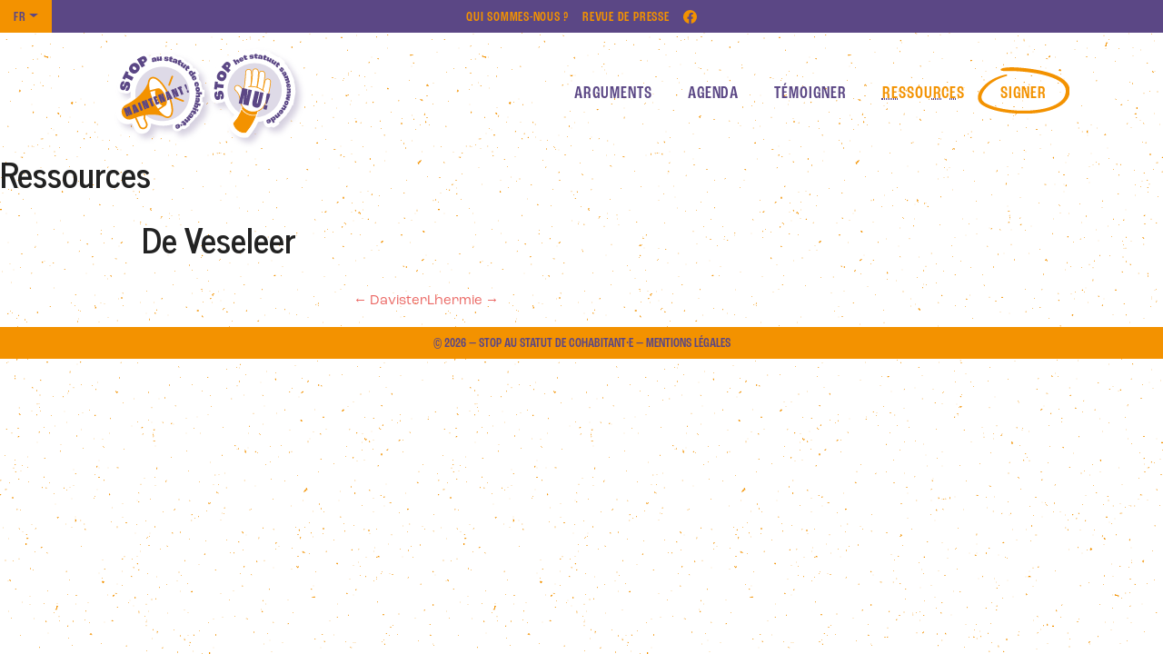

--- FILE ---
content_type: text/html; charset=UTF-8
request_url: https://www.stop-statut-cohabitant.be/signataires/de-veseleer/
body_size: 9651
content:
<!DOCTYPE html>
<html lang="fr-FR">
<head>
    <meta charset="UTF-8">
    <meta name="viewport" content="width=device-width, initial-scale=1">
    <meta http-equiv="X-UA-Compatible" content="IE=edge">
    <link rel="profile" href="http://gmpg.org/xfn/11">
<meta name='robots' content='index, follow, max-image-preview:large, max-snippet:-1, max-video-preview:-1' />

	<!-- This site is optimized with the Yoast SEO plugin v26.8 - https://yoast.com/product/yoast-seo-wordpress/ -->
	<title>De Veseleer - Stop au statut de cohabitant·e</title>
	<link rel="canonical" href="https://www.stop-statut-cohabitant.be/signataires/de-veseleer/" />
	<meta property="og:locale" content="fr_FR" />
	<meta property="og:type" content="article" />
	<meta property="og:title" content="De Veseleer - Stop au statut de cohabitant·e" />
	<meta property="og:url" content="https://www.stop-statut-cohabitant.be/signataires/de-veseleer/" />
	<meta property="og:site_name" content="Stop au statut de cohabitant·e" />
	<meta property="og:image" content="https://www.stop-statut-cohabitant.be/wp-content/uploads/2022/10/image0-edited.png" />
	<meta property="og:image:width" content="1316" />
	<meta property="og:image:height" content="741" />
	<meta property="og:image:type" content="image/png" />
	<meta name="twitter:card" content="summary_large_image" />
	<script type="application/ld+json" class="yoast-schema-graph">{"@context":"https://schema.org","@graph":[{"@type":"WebPage","@id":"https://www.stop-statut-cohabitant.be/signataires/de-veseleer/","url":"https://www.stop-statut-cohabitant.be/signataires/de-veseleer/","name":"De Veseleer - Stop au statut de cohabitant·e","isPartOf":{"@id":"https://www.stop-statut-cohabitant.be/#website"},"datePublished":"2022-12-31T09:47:09+00:00","breadcrumb":{"@id":"https://www.stop-statut-cohabitant.be/signataires/de-veseleer/#breadcrumb"},"inLanguage":"fr-FR","potentialAction":[{"@type":"ReadAction","target":[["https://www.stop-statut-cohabitant.be/signataires/de-veseleer/"]]}]},{"@type":"BreadcrumbList","@id":"https://www.stop-statut-cohabitant.be/signataires/de-veseleer/#breadcrumb","itemListElement":[{"@type":"ListItem","position":1,"name":"Accueil","item":"https://www.stop-statut-cohabitant.be/"},{"@type":"ListItem","position":2,"name":"Signataires","item":"https://www.stop-statut-cohabitant.be/signataires/"},{"@type":"ListItem","position":3,"name":"De Veseleer"}]},{"@type":"WebSite","@id":"https://www.stop-statut-cohabitant.be/#website","url":"https://www.stop-statut-cohabitant.be/","name":"Stop statut cohabitant","description":"Un site utilisant WordPress","publisher":{"@id":"https://www.stop-statut-cohabitant.be/#organization"},"potentialAction":[{"@type":"SearchAction","target":{"@type":"EntryPoint","urlTemplate":"https://www.stop-statut-cohabitant.be/?s={search_term_string}"},"query-input":{"@type":"PropertyValueSpecification","valueRequired":true,"valueName":"search_term_string"}}],"inLanguage":"fr-FR"},{"@type":"Organization","@id":"https://www.stop-statut-cohabitant.be/#organization","name":"Stop statut cohabitant","url":"https://www.stop-statut-cohabitant.be/","logo":{"@type":"ImageObject","inLanguage":"fr-FR","@id":"https://www.stop-statut-cohabitant.be/#/schema/logo/image/","url":"https://www.stop-statut-cohabitant.be/wp-content/uploads/2022/10/image0-edited.png","contentUrl":"https://www.stop-statut-cohabitant.be/wp-content/uploads/2022/10/image0-edited.png","width":1316,"height":741,"caption":"Stop statut cohabitant"},"image":{"@id":"https://www.stop-statut-cohabitant.be/#/schema/logo/image/"}}]}</script>
	<!-- / Yoast SEO plugin. -->


<link rel='dns-prefetch' href='//use.typekit.net' />
<link rel="alternate" type="application/rss+xml" title="Stop au statut de cohabitant·e &raquo; Flux" href="https://www.stop-statut-cohabitant.be/feed/" />
<link rel="alternate" type="application/rss+xml" title="Stop au statut de cohabitant·e &raquo; Flux des commentaires" href="https://www.stop-statut-cohabitant.be/comments/feed/" />
<link rel="alternate" title="oEmbed (JSON)" type="application/json+oembed" href="https://www.stop-statut-cohabitant.be/wp-json/oembed/1.0/embed?url=https%3A%2F%2Fwww.stop-statut-cohabitant.be%2Fsignataires%2Fde-veseleer%2F" />
<link rel="alternate" title="oEmbed (XML)" type="text/xml+oembed" href="https://www.stop-statut-cohabitant.be/wp-json/oembed/1.0/embed?url=https%3A%2F%2Fwww.stop-statut-cohabitant.be%2Fsignataires%2Fde-veseleer%2F&#038;format=xml" />
<style id='wp-img-auto-sizes-contain-inline-css' type='text/css'>
img:is([sizes=auto i],[sizes^="auto," i]){contain-intrinsic-size:3000px 1500px}
/*# sourceURL=wp-img-auto-sizes-contain-inline-css */
</style>
<link rel='stylesheet' id='eo-leaflet.js-css' href='https://www.stop-statut-cohabitant.be/wp-content/plugins/event-organiser/lib/leaflet/leaflet.min.css?ver=1.4.0' type='text/css' media='all' />
<style id='eo-leaflet.js-inline-css' type='text/css'>
.leaflet-popup-close-button{box-shadow:none!important;}
/*# sourceURL=eo-leaflet.js-inline-css */
</style>
<style id='wp-emoji-styles-inline-css' type='text/css'>

	img.wp-smiley, img.emoji {
		display: inline !important;
		border: none !important;
		box-shadow: none !important;
		height: 1em !important;
		width: 1em !important;
		margin: 0 0.07em !important;
		vertical-align: -0.1em !important;
		background: none !important;
		padding: 0 !important;
	}
/*# sourceURL=wp-emoji-styles-inline-css */
</style>
<style id='wp-block-library-inline-css' type='text/css'>
:root{--wp-block-synced-color:#7a00df;--wp-block-synced-color--rgb:122,0,223;--wp-bound-block-color:var(--wp-block-synced-color);--wp-editor-canvas-background:#ddd;--wp-admin-theme-color:#007cba;--wp-admin-theme-color--rgb:0,124,186;--wp-admin-theme-color-darker-10:#006ba1;--wp-admin-theme-color-darker-10--rgb:0,107,160.5;--wp-admin-theme-color-darker-20:#005a87;--wp-admin-theme-color-darker-20--rgb:0,90,135;--wp-admin-border-width-focus:2px}@media (min-resolution:192dpi){:root{--wp-admin-border-width-focus:1.5px}}.wp-element-button{cursor:pointer}:root .has-very-light-gray-background-color{background-color:#eee}:root .has-very-dark-gray-background-color{background-color:#313131}:root .has-very-light-gray-color{color:#eee}:root .has-very-dark-gray-color{color:#313131}:root .has-vivid-green-cyan-to-vivid-cyan-blue-gradient-background{background:linear-gradient(135deg,#00d084,#0693e3)}:root .has-purple-crush-gradient-background{background:linear-gradient(135deg,#34e2e4,#4721fb 50%,#ab1dfe)}:root .has-hazy-dawn-gradient-background{background:linear-gradient(135deg,#faaca8,#dad0ec)}:root .has-subdued-olive-gradient-background{background:linear-gradient(135deg,#fafae1,#67a671)}:root .has-atomic-cream-gradient-background{background:linear-gradient(135deg,#fdd79a,#004a59)}:root .has-nightshade-gradient-background{background:linear-gradient(135deg,#330968,#31cdcf)}:root .has-midnight-gradient-background{background:linear-gradient(135deg,#020381,#2874fc)}:root{--wp--preset--font-size--normal:16px;--wp--preset--font-size--huge:42px}.has-regular-font-size{font-size:1em}.has-larger-font-size{font-size:2.625em}.has-normal-font-size{font-size:var(--wp--preset--font-size--normal)}.has-huge-font-size{font-size:var(--wp--preset--font-size--huge)}.has-text-align-center{text-align:center}.has-text-align-left{text-align:left}.has-text-align-right{text-align:right}.has-fit-text{white-space:nowrap!important}#end-resizable-editor-section{display:none}.aligncenter{clear:both}.items-justified-left{justify-content:flex-start}.items-justified-center{justify-content:center}.items-justified-right{justify-content:flex-end}.items-justified-space-between{justify-content:space-between}.screen-reader-text{border:0;clip-path:inset(50%);height:1px;margin:-1px;overflow:hidden;padding:0;position:absolute;width:1px;word-wrap:normal!important}.screen-reader-text:focus{background-color:#ddd;clip-path:none;color:#444;display:block;font-size:1em;height:auto;left:5px;line-height:normal;padding:15px 23px 14px;text-decoration:none;top:5px;width:auto;z-index:100000}html :where(.has-border-color){border-style:solid}html :where([style*=border-top-color]){border-top-style:solid}html :where([style*=border-right-color]){border-right-style:solid}html :where([style*=border-bottom-color]){border-bottom-style:solid}html :where([style*=border-left-color]){border-left-style:solid}html :where([style*=border-width]){border-style:solid}html :where([style*=border-top-width]){border-top-style:solid}html :where([style*=border-right-width]){border-right-style:solid}html :where([style*=border-bottom-width]){border-bottom-style:solid}html :where([style*=border-left-width]){border-left-style:solid}html :where(img[class*=wp-image-]){height:auto;max-width:100%}:where(figure){margin:0 0 1em}html :where(.is-position-sticky){--wp-admin--admin-bar--position-offset:var(--wp-admin--admin-bar--height,0px)}@media screen and (max-width:600px){html :where(.is-position-sticky){--wp-admin--admin-bar--position-offset:0px}}

/*# sourceURL=wp-block-library-inline-css */
</style><style id='global-styles-inline-css' type='text/css'>
:root{--wp--preset--aspect-ratio--square: 1;--wp--preset--aspect-ratio--4-3: 4/3;--wp--preset--aspect-ratio--3-4: 3/4;--wp--preset--aspect-ratio--3-2: 3/2;--wp--preset--aspect-ratio--2-3: 2/3;--wp--preset--aspect-ratio--16-9: 16/9;--wp--preset--aspect-ratio--9-16: 9/16;--wp--preset--color--black: #000000;--wp--preset--color--cyan-bluish-gray: #abb8c3;--wp--preset--color--white: #ffffff;--wp--preset--color--pale-pink: #f78da7;--wp--preset--color--vivid-red: #cf2e2e;--wp--preset--color--luminous-vivid-orange: #ff6900;--wp--preset--color--luminous-vivid-amber: #fcb900;--wp--preset--color--light-green-cyan: #7bdcb5;--wp--preset--color--vivid-green-cyan: #00d084;--wp--preset--color--pale-cyan-blue: #8ed1fc;--wp--preset--color--vivid-cyan-blue: #0693e3;--wp--preset--color--vivid-purple: #9b51e0;--wp--preset--color--mauve: #584284;--wp--preset--color--orange: #F49200;--wp--preset--gradient--vivid-cyan-blue-to-vivid-purple: linear-gradient(135deg,rgb(6,147,227) 0%,rgb(155,81,224) 100%);--wp--preset--gradient--light-green-cyan-to-vivid-green-cyan: linear-gradient(135deg,rgb(122,220,180) 0%,rgb(0,208,130) 100%);--wp--preset--gradient--luminous-vivid-amber-to-luminous-vivid-orange: linear-gradient(135deg,rgb(252,185,0) 0%,rgb(255,105,0) 100%);--wp--preset--gradient--luminous-vivid-orange-to-vivid-red: linear-gradient(135deg,rgb(255,105,0) 0%,rgb(207,46,46) 100%);--wp--preset--gradient--very-light-gray-to-cyan-bluish-gray: linear-gradient(135deg,rgb(238,238,238) 0%,rgb(169,184,195) 100%);--wp--preset--gradient--cool-to-warm-spectrum: linear-gradient(135deg,rgb(74,234,220) 0%,rgb(151,120,209) 20%,rgb(207,42,186) 40%,rgb(238,44,130) 60%,rgb(251,105,98) 80%,rgb(254,248,76) 100%);--wp--preset--gradient--blush-light-purple: linear-gradient(135deg,rgb(255,206,236) 0%,rgb(152,150,240) 100%);--wp--preset--gradient--blush-bordeaux: linear-gradient(135deg,rgb(254,205,165) 0%,rgb(254,45,45) 50%,rgb(107,0,62) 100%);--wp--preset--gradient--luminous-dusk: linear-gradient(135deg,rgb(255,203,112) 0%,rgb(199,81,192) 50%,rgb(65,88,208) 100%);--wp--preset--gradient--pale-ocean: linear-gradient(135deg,rgb(255,245,203) 0%,rgb(182,227,212) 50%,rgb(51,167,181) 100%);--wp--preset--gradient--electric-grass: linear-gradient(135deg,rgb(202,248,128) 0%,rgb(113,206,126) 100%);--wp--preset--gradient--midnight: linear-gradient(135deg,rgb(2,3,129) 0%,rgb(40,116,252) 100%);--wp--preset--font-size--small: 13px;--wp--preset--font-size--medium: 20px;--wp--preset--font-size--large: 36px;--wp--preset--font-size--x-large: 42px;--wp--preset--spacing--20: 0.44rem;--wp--preset--spacing--30: 0.67rem;--wp--preset--spacing--40: 1rem;--wp--preset--spacing--50: 1.5rem;--wp--preset--spacing--60: 2.25rem;--wp--preset--spacing--70: 3.38rem;--wp--preset--spacing--80: 5.06rem;--wp--preset--shadow--natural: 6px 6px 9px rgba(0, 0, 0, 0.2);--wp--preset--shadow--deep: 12px 12px 50px rgba(0, 0, 0, 0.4);--wp--preset--shadow--sharp: 6px 6px 0px rgba(0, 0, 0, 0.2);--wp--preset--shadow--outlined: 6px 6px 0px -3px rgb(255, 255, 255), 6px 6px rgb(0, 0, 0);--wp--preset--shadow--crisp: 6px 6px 0px rgb(0, 0, 0);}:where(.is-layout-flex){gap: 0.5em;}:where(.is-layout-grid){gap: 0.5em;}body .is-layout-flex{display: flex;}.is-layout-flex{flex-wrap: wrap;align-items: center;}.is-layout-flex > :is(*, div){margin: 0;}body .is-layout-grid{display: grid;}.is-layout-grid > :is(*, div){margin: 0;}:where(.wp-block-columns.is-layout-flex){gap: 2em;}:where(.wp-block-columns.is-layout-grid){gap: 2em;}:where(.wp-block-post-template.is-layout-flex){gap: 1.25em;}:where(.wp-block-post-template.is-layout-grid){gap: 1.25em;}.has-black-color{color: var(--wp--preset--color--black) !important;}.has-cyan-bluish-gray-color{color: var(--wp--preset--color--cyan-bluish-gray) !important;}.has-white-color{color: var(--wp--preset--color--white) !important;}.has-pale-pink-color{color: var(--wp--preset--color--pale-pink) !important;}.has-vivid-red-color{color: var(--wp--preset--color--vivid-red) !important;}.has-luminous-vivid-orange-color{color: var(--wp--preset--color--luminous-vivid-orange) !important;}.has-luminous-vivid-amber-color{color: var(--wp--preset--color--luminous-vivid-amber) !important;}.has-light-green-cyan-color{color: var(--wp--preset--color--light-green-cyan) !important;}.has-vivid-green-cyan-color{color: var(--wp--preset--color--vivid-green-cyan) !important;}.has-pale-cyan-blue-color{color: var(--wp--preset--color--pale-cyan-blue) !important;}.has-vivid-cyan-blue-color{color: var(--wp--preset--color--vivid-cyan-blue) !important;}.has-vivid-purple-color{color: var(--wp--preset--color--vivid-purple) !important;}.has-black-background-color{background-color: var(--wp--preset--color--black) !important;}.has-cyan-bluish-gray-background-color{background-color: var(--wp--preset--color--cyan-bluish-gray) !important;}.has-white-background-color{background-color: var(--wp--preset--color--white) !important;}.has-pale-pink-background-color{background-color: var(--wp--preset--color--pale-pink) !important;}.has-vivid-red-background-color{background-color: var(--wp--preset--color--vivid-red) !important;}.has-luminous-vivid-orange-background-color{background-color: var(--wp--preset--color--luminous-vivid-orange) !important;}.has-luminous-vivid-amber-background-color{background-color: var(--wp--preset--color--luminous-vivid-amber) !important;}.has-light-green-cyan-background-color{background-color: var(--wp--preset--color--light-green-cyan) !important;}.has-vivid-green-cyan-background-color{background-color: var(--wp--preset--color--vivid-green-cyan) !important;}.has-pale-cyan-blue-background-color{background-color: var(--wp--preset--color--pale-cyan-blue) !important;}.has-vivid-cyan-blue-background-color{background-color: var(--wp--preset--color--vivid-cyan-blue) !important;}.has-vivid-purple-background-color{background-color: var(--wp--preset--color--vivid-purple) !important;}.has-black-border-color{border-color: var(--wp--preset--color--black) !important;}.has-cyan-bluish-gray-border-color{border-color: var(--wp--preset--color--cyan-bluish-gray) !important;}.has-white-border-color{border-color: var(--wp--preset--color--white) !important;}.has-pale-pink-border-color{border-color: var(--wp--preset--color--pale-pink) !important;}.has-vivid-red-border-color{border-color: var(--wp--preset--color--vivid-red) !important;}.has-luminous-vivid-orange-border-color{border-color: var(--wp--preset--color--luminous-vivid-orange) !important;}.has-luminous-vivid-amber-border-color{border-color: var(--wp--preset--color--luminous-vivid-amber) !important;}.has-light-green-cyan-border-color{border-color: var(--wp--preset--color--light-green-cyan) !important;}.has-vivid-green-cyan-border-color{border-color: var(--wp--preset--color--vivid-green-cyan) !important;}.has-pale-cyan-blue-border-color{border-color: var(--wp--preset--color--pale-cyan-blue) !important;}.has-vivid-cyan-blue-border-color{border-color: var(--wp--preset--color--vivid-cyan-blue) !important;}.has-vivid-purple-border-color{border-color: var(--wp--preset--color--vivid-purple) !important;}.has-vivid-cyan-blue-to-vivid-purple-gradient-background{background: var(--wp--preset--gradient--vivid-cyan-blue-to-vivid-purple) !important;}.has-light-green-cyan-to-vivid-green-cyan-gradient-background{background: var(--wp--preset--gradient--light-green-cyan-to-vivid-green-cyan) !important;}.has-luminous-vivid-amber-to-luminous-vivid-orange-gradient-background{background: var(--wp--preset--gradient--luminous-vivid-amber-to-luminous-vivid-orange) !important;}.has-luminous-vivid-orange-to-vivid-red-gradient-background{background: var(--wp--preset--gradient--luminous-vivid-orange-to-vivid-red) !important;}.has-very-light-gray-to-cyan-bluish-gray-gradient-background{background: var(--wp--preset--gradient--very-light-gray-to-cyan-bluish-gray) !important;}.has-cool-to-warm-spectrum-gradient-background{background: var(--wp--preset--gradient--cool-to-warm-spectrum) !important;}.has-blush-light-purple-gradient-background{background: var(--wp--preset--gradient--blush-light-purple) !important;}.has-blush-bordeaux-gradient-background{background: var(--wp--preset--gradient--blush-bordeaux) !important;}.has-luminous-dusk-gradient-background{background: var(--wp--preset--gradient--luminous-dusk) !important;}.has-pale-ocean-gradient-background{background: var(--wp--preset--gradient--pale-ocean) !important;}.has-electric-grass-gradient-background{background: var(--wp--preset--gradient--electric-grass) !important;}.has-midnight-gradient-background{background: var(--wp--preset--gradient--midnight) !important;}.has-small-font-size{font-size: var(--wp--preset--font-size--small) !important;}.has-medium-font-size{font-size: var(--wp--preset--font-size--medium) !important;}.has-large-font-size{font-size: var(--wp--preset--font-size--large) !important;}.has-x-large-font-size{font-size: var(--wp--preset--font-size--x-large) !important;}
/*# sourceURL=global-styles-inline-css */
</style>

<style id='classic-theme-styles-inline-css' type='text/css'>
/*! This file is auto-generated */
.wp-block-button__link{color:#fff;background-color:#32373c;border-radius:9999px;box-shadow:none;text-decoration:none;padding:calc(.667em + 2px) calc(1.333em + 2px);font-size:1.125em}.wp-block-file__button{background:#32373c;color:#fff;text-decoration:none}
/*# sourceURL=/wp-includes/css/classic-themes.min.css */
</style>
<link rel='stylesheet' id='contact-form-7-css' href='https://www.stop-statut-cohabitant.be/wp-content/plugins/contact-form-7/includes/css/styles.css?ver=6.1.4' type='text/css' media='all' />
<link rel='stylesheet' id='search-filter-plugin-styles-css' href='https://www.stop-statut-cohabitant.be/wp-content/plugins/search-filter-pro/public/assets/css/search-filter.min.css?ver=2.5.8' type='text/css' media='all' />
<link rel='stylesheet' id='wp-bootstrap-starter-bootstrap-css-css' href='https://www.stop-statut-cohabitant.be/wp-content/themes/cohabitant-tmpl/inc/assets/css/bootstrap.min.css?ver=6.9' type='text/css' media='all' />
<link rel='stylesheet' id='wp-bootstrap-starter-fontawesome-cdn-css' href='https://www.stop-statut-cohabitant.be/wp-content/themes/cohabitant-tmpl/inc/assets/css/fontawesome.min.css?ver=6.9' type='text/css' media='all' />
<link rel='stylesheet' id='wp-bootstrap-starter-style-css' href='https://www.stop-statut-cohabitant.be/wp-content/themes/cohabitant-tmpl/style.css?ver=6.9' type='text/css' media='all' />
<link rel='stylesheet' id='wp-bootstrap-starter-journal-css' href='https://www.stop-statut-cohabitant.be/wp-content/themes/cohabitant-tmpl/inc/assets/css/presets/theme-option/journal.css?ver=6.9' type='text/css' media='all' />
<link rel='stylesheet' id='cohabitant-css-css' href='https://www.stop-statut-cohabitant.be/wp-content/themes/cohabitant-tmpl/cohabitant.css?ver=6.9' type='text/css' media='all' />
<link rel='stylesheet' id='css_fonts-css' href='https://use.typekit.net/ysn8iwo.css?ver=6.9' type='text/css' media='all' />
<link rel='stylesheet' id='css_manu-css' href='https://www.stop-statut-cohabitant.be/wp-content/themes/cohabitant-tmpl/manu.css?ver=1769057290' type='text/css' media='all' />
<link rel='stylesheet' id='newsletter-css' href='https://www.stop-statut-cohabitant.be/wp-content/plugins/newsletter/style.css?ver=9.1.1' type='text/css' media='all' />
<link rel='stylesheet' id='wp-pagenavi-css' href='https://www.stop-statut-cohabitant.be/wp-content/plugins/wp-pagenavi/pagenavi-css.css?ver=2.70' type='text/css' media='all' />
<script type="text/javascript" src="https://www.stop-statut-cohabitant.be/wp-includes/js/jquery/jquery.min.js?ver=3.7.1" id="jquery-core-js"></script>
<script type="text/javascript" src="https://www.stop-statut-cohabitant.be/wp-includes/js/jquery/jquery-migrate.min.js?ver=3.4.1" id="jquery-migrate-js"></script>
<script type="text/javascript" id="search-filter-plugin-build-js-extra">
/* <![CDATA[ */
var SF_LDATA = {"ajax_url":"https://www.stop-statut-cohabitant.be/wp-admin/admin-ajax.php","home_url":"https://www.stop-statut-cohabitant.be/","extensions":[]};
//# sourceURL=search-filter-plugin-build-js-extra
/* ]]> */
</script>
<script type="text/javascript" src="https://www.stop-statut-cohabitant.be/wp-content/plugins/search-filter-pro/public/assets/js/search-filter-build.min.js?ver=2.5.8" id="search-filter-plugin-build-js"></script>
<script type="text/javascript" src="https://www.stop-statut-cohabitant.be/wp-content/plugins/search-filter-pro/public/assets/js/chosen.jquery.min.js?ver=2.5.8" id="search-filter-plugin-chosen-js"></script>
<link rel="https://api.w.org/" href="https://www.stop-statut-cohabitant.be/wp-json/" /><link rel="alternate" title="JSON" type="application/json" href="https://www.stop-statut-cohabitant.be/wp-json/wp/v2/signataires/2243" /><link rel="EditURI" type="application/rsd+xml" title="RSD" href="https://www.stop-statut-cohabitant.be/xmlrpc.php?rsd" />
<meta name="generator" content="WordPress 6.9" />
<link rel='shortlink' href='https://www.stop-statut-cohabitant.be/?p=2243' />
<style>
.qtranxs_flag_fr {background-image: url(https://www.stop-statut-cohabitant.be/wp-content/plugins/qtranslate-xt-master/flags/fr.png); background-repeat: no-repeat;}
.qtranxs_flag_nl {background-image: url(https://www.stop-statut-cohabitant.be/wp-content/plugins/qtranslate-xt-master/flags/nl.png); background-repeat: no-repeat;}
</style>
<link hreflang="fr" href="https://www.stop-statut-cohabitant.be/signataires/de-veseleer/" rel="alternate" />
<link hreflang="nl" href="https://www.stop-statut-cohabitant.be/nl/signataires/de-veseleer/" rel="alternate" />
<link hreflang="x-default" href="https://www.stop-statut-cohabitant.be/signataires/de-veseleer/" rel="alternate" />
<meta name="generator" content="qTranslate-XT 3.12.1" />
<link rel="pingback" href="https://www.stop-statut-cohabitant.be/xmlrpc.php">    <style type="text/css">
        #page-sub-header { background: #fff; }
    </style>
    <link rel="icon" href="https://www.stop-statut-cohabitant.be/wp-content/uploads/2022/10/cropped-favicon-32x32.png" sizes="32x32" />
<link rel="icon" href="https://www.stop-statut-cohabitant.be/wp-content/uploads/2022/10/cropped-favicon-192x192.png" sizes="192x192" />
<link rel="apple-touch-icon" href="https://www.stop-statut-cohabitant.be/wp-content/uploads/2022/10/cropped-favicon-180x180.png" />
<meta name="msapplication-TileImage" content="https://www.stop-statut-cohabitant.be/wp-content/uploads/2022/10/cropped-favicon-270x270.png" />
<style>.nl {display: none !important;}</style><!-- Matomo -->
<script>
  var _paq = window._paq = window._paq || [];
  /* tracker methods like "setCustomDimension" should be called before "trackPageView" */
  _paq.push(['trackPageView']);
  _paq.push(['enableLinkTracking']);
  (function() {
    var u="https://piwik.domainepublic.net/";
    _paq.push(['setTrackerUrl', u+'matomo.php']);
    _paq.push(['setSiteId', '145']);
    var d=document, g=d.createElement('script'), s=d.getElementsByTagName('script')[0];
    g.async=true; g.src=u+'matomo.js'; s.parentNode.insertBefore(g,s);
  })();
</script>
<!-- End Matomo Code -->

</head>

<body class="wp-singular signataires-template-default single single-signataires postid-2243 wp-theme-cohabitant-tmpl group-blog theme-preset-active">


<div id="page" class="site">
	<a class="skip-link screen-reader-text" href="#content">Skip to content</a>
          <div id="menutop" class="navbar-light">
            <nav class="navbar navbar-expand-xl p-0">
              <!--<button class="navbar-toggler" type="button" data-toggle="collapse" data-target="#top-menu"  aria-expanded="false" aria-label="Toggle navigation">
                  <span class="navbar-toggler-icon"></span>
              </button>-->
                <div id="top-menu" class="mx-auto"><ul id="menu-top" class="navbar-nav"><li itemscope="itemscope" itemtype="https://www.schema.org/SiteNavigationElement" id="menu-item-508" class="menu-item menu-item-type-post_type menu-item-object-page menu-item-508 nav-item"><a title="Qui sommes-nous ?" href="https://www.stop-statut-cohabitant.be/a-propos/" class="nav-link">Qui sommes-nous ?</a></li>
<li itemscope="itemscope" itemtype="https://www.schema.org/SiteNavigationElement" id="menu-item-509" class="menu-item menu-item-type-post_type menu-item-object-page menu-item-509 nav-item"><a title="Revue de presse" href="https://www.stop-statut-cohabitant.be/revue-de-presse/" class="nav-link">Revue de presse</a></li>
<li itemscope="itemscope" itemtype="https://www.schema.org/SiteNavigationElement" id="menu-item-2013" class="groupe_FB menu-item menu-item-type-custom menu-item-object-custom menu-item-2013 nav-item"><a title="Groupe Facebook" target="_blank" href="https://www.facebook.com/groups/stopstatutcohabitant/" class="nav-link">FB</a></li>
<li itemscope="itemscope" itemtype="https://www.schema.org/SiteNavigationElement" id="menu-item-513" class="qtranxs-lang-menu qtranxs-lang-menu-fr menu-item menu-item-type-custom menu-item-object-custom menu-item-has-children dropdown menu-item-513 nav-item"><a title="Fr" href="#" data-toggle="dropdown" aria-haspopup="true" aria-expanded="false" class="dropdown-toggle nav-link" id="menu-item-dropdown-513">Fr</a>
<ul class="dropdown-menu" aria-labelledby="menu-item-dropdown-513" role="menu">
	<li itemscope="itemscope" itemtype="https://www.schema.org/SiteNavigationElement" id="menu-item-2014" class="qtranxs-lang-menu-item qtranxs-lang-menu-item-nl menu-item menu-item-type-custom menu-item-object-custom menu-item-2014 nav-item"><a title="Nl" href="https://www.stop-statut-cohabitant.be/nl/signataires/de-veseleer/" class="dropdown-item">Nl</a></li>
</ul>
</li>
</ul></div>
            </nav>
        </div>
	<header id="masthead" class="site-header navbar-static-top navbar-light bg-light p-0" role="banner">
        <div class="container">
            <nav class="navbar navbar-expand-xl p-0">
                <div class="navbar-brand">
                                            <a href="https://www.stop-statut-cohabitant.be/">
                            <img src="https://www.stop-statut-cohabitant.be/wp-content/uploads/2023/02/logoCohabitantFR-NL.svg" alt="Stop au statut de cohabitant·e">
                        </a>
                    
                </div>
                <button class="navbar-toggler" type="button" data-toggle="collapse" data-target="#main-nav" aria-controls="" aria-expanded="false" aria-label="Toggle navigation">
                    <span class="navbar-toggler-icon"></span>
                </button>

                <div id="main-nav" class="collapse navbar-collapse justify-content-end"><ul id="menu-main" class="navbar-nav"><li itemscope="itemscope" itemtype="https://www.schema.org/SiteNavigationElement" id="menu-item-511" class="menu-item menu-item-type-post_type menu-item-object-page menu-item-511 nav-item"><a title="Arguments" href="https://www.stop-statut-cohabitant.be/pourquoi-cette-action/" class="nav-link">Arguments</a></li>
<li itemscope="itemscope" itemtype="https://www.schema.org/SiteNavigationElement" id="menu-item-5053" class="menu-item menu-item-type-post_type menu-item-object-page menu-item-5053 nav-item"><a title="Agenda" href="https://www.stop-statut-cohabitant.be/evenements/" class="nav-link">Agenda</a></li>
<li itemscope="itemscope" itemtype="https://www.schema.org/SiteNavigationElement" id="menu-item-524" class="menu-item menu-item-type-post_type menu-item-object-page menu-item-524 nav-item"><a title="Témoigner" href="https://www.stop-statut-cohabitant.be/temoins/" class="nav-link">Témoigner</a></li>
<li itemscope="itemscope" itemtype="https://www.schema.org/SiteNavigationElement" id="menu-item-109" class="menu-item menu-item-type-post_type menu-item-object-page menu-item-109 nav-item"><a title="Ressources" href="https://www.stop-statut-cohabitant.be/outils/" class="nav-link">Ressources</a></li>
<li itemscope="itemscope" itemtype="https://www.schema.org/SiteNavigationElement" id="menu-item-167" class="menu-item menu-item-type-post_type menu-item-object-page menu-item-167 nav-item"><a title="Signer" href="https://www.stop-statut-cohabitant.be/signatures/" class="nav-link">Signer</a></li>
</ul></div>
            </nav>
        </div>
	</header><!-- #masthead -->

    <div id="content" class="site-content  pt-0 pb-0 ">
          <div class="containerlarge">
            <div class="">
                  

	<section id="primary" class="content-area mx-auto">
		<div id="main" class="site-main" role="main">
							<header class="titre-principal">
					<h1 class="entry-title">Ressources</h1>
				</header>
			
		
<article id="post-2243" class="post-2243 signataires type-signataires status-publish hentry">


	<div class="row container">

		<header class="entry-header col-12 col-md-6 text-center">
						<h1 class="entry-title">De Veseleer</h1>				<!--		-->
		</header><!-- .entry-header -->

		
	</div>
	<div class="container">

		<div class="entry-content content-area col-sm-12 col-lg-8">
						<div class="prev-next">
				<a href="https://www.stop-statut-cohabitant.be/signataires/davister-3/" rel="prev">← Davister</a><a href="https://www.stop-statut-cohabitant.be/signataires/lhermie/" rel="next">Lhermie →</a>			</div>
		</div><!-- .entry-content -->

		<script>
			document.addEventListener("DOMContentLoaded", function () {
  				var title_name = document.querySelector(".titre-principal h1");
				var menu_ressources = document.querySelector("a[title='Ressources']");
				var menu_revuePresse = document.querySelector("a[title='Revue de presse']");
				if(title_name.textContent == "Ressources") {
					menu_ressources.classList.add("current");
				}
				else if(title_name.textContent == "Revue de presse") {
					menu_revuePresse.classList.add("current");
				}
			}, false);
		</script>

	</div>


</article><!-- #post-## -->

		</div><!-- #main -->
	</section><!-- #primary -->


			</div><!-- .row -->
		</div><!-- .container -->
	</div><!-- #content -->
    	<footer id="colophon" class="site-footer" role="contentinfo">
		<div class="container">
            <div class="site-info">
                &copy; 2026&nbsp;—&nbsp;<a href="https://www.stop-statut-cohabitant.be">Stop au statut de cohabitant·e</a>&nbsp;—&nbsp;<div class="menu-pied-de-page-container"><ul id="menu-pied-de-page" class="menu"><li id="menu-item-814" class="menu-item menu-item-type-post_type menu-item-object-page menu-item-814"><a href="https://www.stop-statut-cohabitant.be/mentions-legales/">Mentions légales</a></li>
</ul></div>            </div><!-- close .site-info -->
		</div>
	</footer><!-- #colophon -->
</div><!-- #page -->

<script type="speculationrules">
{"prefetch":[{"source":"document","where":{"and":[{"href_matches":"/*"},{"not":{"href_matches":["/wp-*.php","/wp-admin/*","/wp-content/uploads/*","/wp-content/*","/wp-content/plugins/*","/wp-content/themes/cohabitant-tmpl/*","/*\\?(.+)"]}},{"not":{"selector_matches":"a[rel~=\"nofollow\"]"}},{"not":{"selector_matches":".no-prefetch, .no-prefetch a"}}]},"eagerness":"conservative"}]}
</script>
<script type="text/javascript" src="https://www.stop-statut-cohabitant.be/wp-includes/js/dist/hooks.min.js?ver=dd5603f07f9220ed27f1" id="wp-hooks-js"></script>
<script type="text/javascript" src="https://www.stop-statut-cohabitant.be/wp-includes/js/dist/i18n.min.js?ver=c26c3dc7bed366793375" id="wp-i18n-js"></script>
<script type="text/javascript" id="wp-i18n-js-after">
/* <![CDATA[ */
wp.i18n.setLocaleData( { 'text direction\u0004ltr': [ 'ltr' ] } );
//# sourceURL=wp-i18n-js-after
/* ]]> */
</script>
<script type="text/javascript" src="https://www.stop-statut-cohabitant.be/wp-content/plugins/contact-form-7/includes/swv/js/index.js?ver=6.1.4" id="swv-js"></script>
<script type="text/javascript" id="contact-form-7-js-translations">
/* <![CDATA[ */
( function( domain, translations ) {
	var localeData = translations.locale_data[ domain ] || translations.locale_data.messages;
	localeData[""].domain = domain;
	wp.i18n.setLocaleData( localeData, domain );
} )( "contact-form-7", {"translation-revision-date":"2025-02-06 12:02:14+0000","generator":"GlotPress\/4.0.1","domain":"messages","locale_data":{"messages":{"":{"domain":"messages","plural-forms":"nplurals=2; plural=n > 1;","lang":"fr"},"This contact form is placed in the wrong place.":["Ce formulaire de contact est plac\u00e9 dans un mauvais endroit."],"Error:":["Erreur\u00a0:"]}},"comment":{"reference":"includes\/js\/index.js"}} );
//# sourceURL=contact-form-7-js-translations
/* ]]> */
</script>
<script type="text/javascript" id="contact-form-7-js-before">
/* <![CDATA[ */
var wpcf7 = {
    "api": {
        "root": "https:\/\/www.stop-statut-cohabitant.be\/wp-json\/",
        "namespace": "contact-form-7\/v1"
    }
};
//# sourceURL=contact-form-7-js-before
/* ]]> */
</script>
<script type="text/javascript" src="https://www.stop-statut-cohabitant.be/wp-content/plugins/contact-form-7/includes/js/index.js?ver=6.1.4" id="contact-form-7-js"></script>
<script type="text/javascript" src="https://www.stop-statut-cohabitant.be/wp-includes/js/jquery/ui/core.min.js?ver=1.13.3" id="jquery-ui-core-js"></script>
<script type="text/javascript" src="https://www.stop-statut-cohabitant.be/wp-includes/js/jquery/ui/datepicker.min.js?ver=1.13.3" id="jquery-ui-datepicker-js"></script>
<script type="text/javascript" id="jquery-ui-datepicker-js-after">
/* <![CDATA[ */
jQuery(function(jQuery){jQuery.datepicker.setDefaults({"closeText":"Fermer","currentText":"Aujourd\u2019hui","monthNames":["janvier","f\u00e9vrier","mars","avril","mai","juin","juillet","ao\u00fbt","septembre","octobre","novembre","d\u00e9cembre"],"monthNamesShort":["Jan","F\u00e9v","Mar","Avr","Mai","Juin","Juil","Ao\u00fbt","Sep","Oct","Nov","D\u00e9c"],"nextText":"Suivant","prevText":"Pr\u00e9c\u00e9dent","dayNames":["dimanche","lundi","mardi","mercredi","jeudi","vendredi","samedi"],"dayNamesShort":["dim","lun","mar","mer","jeu","ven","sam"],"dayNamesMin":["D","L","M","M","J","V","S"],"dateFormat":"d MM yy","firstDay":1,"isRTL":false});});
//# sourceURL=jquery-ui-datepicker-js-after
/* ]]> */
</script>
<script type="text/javascript" src="https://www.stop-statut-cohabitant.be/wp-content/themes/cohabitant-tmpl/inc/assets/js/popper.min.js?ver=6.9" id="wp-bootstrap-starter-popper-js"></script>
<script type="text/javascript" src="https://www.stop-statut-cohabitant.be/wp-content/themes/cohabitant-tmpl/inc/assets/js/bootstrap.min.js?ver=6.9" id="wp-bootstrap-starter-bootstrapjs-js"></script>
<script type="text/javascript" src="https://www.stop-statut-cohabitant.be/wp-content/themes/cohabitant-tmpl/inc/assets/js/theme-script.min.js?ver=6.9" id="wp-bootstrap-starter-themejs-js"></script>
<script type="text/javascript" src="https://www.stop-statut-cohabitant.be/wp-content/themes/cohabitant-tmpl/inc/assets/js/skip-link-focus-fix.min.js?ver=20151215" id="wp-bootstrap-starter-skip-link-focus-fix-js"></script>
<script type="text/javascript" src="https://www.stop-statut-cohabitant.be/wp-content/themes/cohabitant-tmpl/js/cohab.js?ver=6.9" id="cohab-js-js"></script>
<script type="text/javascript" id="newsletter-js-extra">
/* <![CDATA[ */
var newsletter_data = {"action_url":"https://www.stop-statut-cohabitant.be/wp-admin/admin-ajax.php"};
//# sourceURL=newsletter-js-extra
/* ]]> */
</script>
<script type="text/javascript" src="https://www.stop-statut-cohabitant.be/wp-content/plugins/newsletter/main.js?ver=9.1.1" id="newsletter-js"></script>
<script id="wp-emoji-settings" type="application/json">
{"baseUrl":"https://s.w.org/images/core/emoji/17.0.2/72x72/","ext":".png","svgUrl":"https://s.w.org/images/core/emoji/17.0.2/svg/","svgExt":".svg","source":{"concatemoji":"https://www.stop-statut-cohabitant.be/wp-includes/js/wp-emoji-release.min.js?ver=6.9"}}
</script>
<script type="module">
/* <![CDATA[ */
/*! This file is auto-generated */
const a=JSON.parse(document.getElementById("wp-emoji-settings").textContent),o=(window._wpemojiSettings=a,"wpEmojiSettingsSupports"),s=["flag","emoji"];function i(e){try{var t={supportTests:e,timestamp:(new Date).valueOf()};sessionStorage.setItem(o,JSON.stringify(t))}catch(e){}}function c(e,t,n){e.clearRect(0,0,e.canvas.width,e.canvas.height),e.fillText(t,0,0);t=new Uint32Array(e.getImageData(0,0,e.canvas.width,e.canvas.height).data);e.clearRect(0,0,e.canvas.width,e.canvas.height),e.fillText(n,0,0);const a=new Uint32Array(e.getImageData(0,0,e.canvas.width,e.canvas.height).data);return t.every((e,t)=>e===a[t])}function p(e,t){e.clearRect(0,0,e.canvas.width,e.canvas.height),e.fillText(t,0,0);var n=e.getImageData(16,16,1,1);for(let e=0;e<n.data.length;e++)if(0!==n.data[e])return!1;return!0}function u(e,t,n,a){switch(t){case"flag":return n(e,"\ud83c\udff3\ufe0f\u200d\u26a7\ufe0f","\ud83c\udff3\ufe0f\u200b\u26a7\ufe0f")?!1:!n(e,"\ud83c\udde8\ud83c\uddf6","\ud83c\udde8\u200b\ud83c\uddf6")&&!n(e,"\ud83c\udff4\udb40\udc67\udb40\udc62\udb40\udc65\udb40\udc6e\udb40\udc67\udb40\udc7f","\ud83c\udff4\u200b\udb40\udc67\u200b\udb40\udc62\u200b\udb40\udc65\u200b\udb40\udc6e\u200b\udb40\udc67\u200b\udb40\udc7f");case"emoji":return!a(e,"\ud83e\u1fac8")}return!1}function f(e,t,n,a){let r;const o=(r="undefined"!=typeof WorkerGlobalScope&&self instanceof WorkerGlobalScope?new OffscreenCanvas(300,150):document.createElement("canvas")).getContext("2d",{willReadFrequently:!0}),s=(o.textBaseline="top",o.font="600 32px Arial",{});return e.forEach(e=>{s[e]=t(o,e,n,a)}),s}function r(e){var t=document.createElement("script");t.src=e,t.defer=!0,document.head.appendChild(t)}a.supports={everything:!0,everythingExceptFlag:!0},new Promise(t=>{let n=function(){try{var e=JSON.parse(sessionStorage.getItem(o));if("object"==typeof e&&"number"==typeof e.timestamp&&(new Date).valueOf()<e.timestamp+604800&&"object"==typeof e.supportTests)return e.supportTests}catch(e){}return null}();if(!n){if("undefined"!=typeof Worker&&"undefined"!=typeof OffscreenCanvas&&"undefined"!=typeof URL&&URL.createObjectURL&&"undefined"!=typeof Blob)try{var e="postMessage("+f.toString()+"("+[JSON.stringify(s),u.toString(),c.toString(),p.toString()].join(",")+"));",a=new Blob([e],{type:"text/javascript"});const r=new Worker(URL.createObjectURL(a),{name:"wpTestEmojiSupports"});return void(r.onmessage=e=>{i(n=e.data),r.terminate(),t(n)})}catch(e){}i(n=f(s,u,c,p))}t(n)}).then(e=>{for(const n in e)a.supports[n]=e[n],a.supports.everything=a.supports.everything&&a.supports[n],"flag"!==n&&(a.supports.everythingExceptFlag=a.supports.everythingExceptFlag&&a.supports[n]);var t;a.supports.everythingExceptFlag=a.supports.everythingExceptFlag&&!a.supports.flag,a.supports.everything||((t=a.source||{}).concatemoji?r(t.concatemoji):t.wpemoji&&t.twemoji&&(r(t.twemoji),r(t.wpemoji)))});
//# sourceURL=https://www.stop-statut-cohabitant.be/wp-includes/js/wp-emoji-loader.min.js
/* ]]> */
</script>
</body>
</html>
